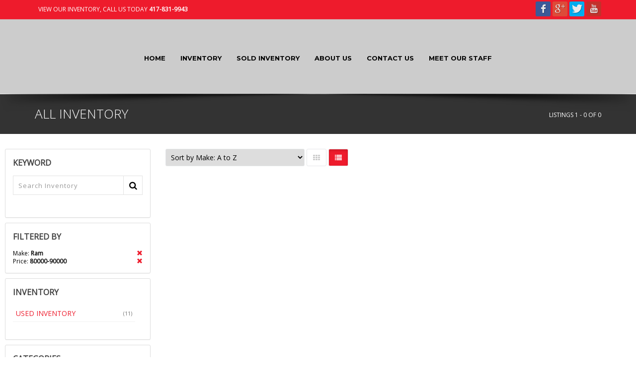

--- FILE ---
content_type: text/html; charset=utf-8
request_url: https://www.repohandling.com/Inventory/location-Springfield-Missouri/all-years/Ram/all-models/all-series/all-bodystyles/all-types/page1/sort-MakeAsc/AllInventory.aspx?price=80000-90000
body_size: 6923
content:
<!DOCTYPE html><!--[if IE 8]><html class="ie ie8"><![endif]--> <!--[if IE 9]><html class="ie ie9"><![endif]--> <!--[if gt IE 9]><!--><html><!--<![endif]--><head><meta charset=utf-8><title>Ram All Inventory - Repo Handling</title><meta id=MetaDescriptionTag name=description content="Ram All Inventory - . "><meta id=MetaKeywordsTag name=keywords content="Ram All Inventory -"><link rel="SHORTCUT ICON" href=../../../../../../../../../../favicon.ico><meta name=viewport content="width=device-width, maximum-scale=1, initial-scale=1, user-scalable=0"><!--[if IE]><meta http-equiv=X-UA-Compatible content="IE=edge,chrome=1"><![endif]--><link href="/bundles/styles?v=-BWYp_VSusX7eE6nCwUpBLXhfOkYw8amSpqmEIc3QN01" rel=stylesheet><script src=https://ajax.googleapis.com/ajax/libs/jquery/2.2.4/jquery.min.js></script><script>var plugin_path='https://www.repohandling.com/assets/plugins/';</script><script>var CaptchaCallback=function(){$('.g-recaptcha').each(function(index,obj){grecaptcha.render(obj,{'sitekey':'6LdaH38UAAAAACfC6i2j2mQoHzDJ4zqo2S8lG8Dt'});});}</script><script src="https://www.google.com/recaptcha/api.js?onload=CaptchaCallback&amp;render=explicit" async defer></script><style>#header-horizontal #topNav{background-color:#ccc !important;}#header-horizontal #topNav a.logo{height:150px;line-height:96px}#header-horizontal #header #topNav #topMain.nav-pills > li > a{font-family:'Montserrat',sans-serif !important;font-weight:700;font-size:13px;text-transform:uppercase !important;color:#fff} @media only screen and (min-width:800px){#header-horizontal #header #topNav{max-height:150px;}}#header-horizontal #header #topMain,#header .nav-pills > li > a{background-color:#ccc !important;color:#000 !important}#header-horizontal .nav-pills>li.active>a,#header-horizontal .nav-pills>li>a:hover,#header-horizontal .nav-pills>li:hover,#header-horizontal .nav-pills>li:hover>a{ background-color:#333 !important;color:#fff !important}</style><style>#header-stack .logo-text{padding:0 0 0 5px;margin:0;font-size:10px;text-transform:uppercase;letter-spacing:2px;color:#949292;font-family:Arial,Helvetica,sans-serif;font-size:16px}#header-stack div.logo-bar{background-color:#E1E1E1 !important;color:#000 !important}#header-stack div.logo-bar h5{color:#000 !important}#header-stack #header{background-color:#F2F2F2 !important}#header-stack .nav-pills>li>a{border-radius:0}#header-stack .nav-pills>li>a:hover{color:#fff !important}#header-stack #header li.quick-cart i.fa,#header-stack #header li.search i.fa,#header-stack #header #topNav button.btn-mobile i{color:#000 !important}#header-stack #header #topMain,#header-stack #header .nav-pills > li > a{background-color:#F2F2F2 !important;color:#000 !important}#header-stack #header.header-sm #topNav #topMain>li>a{font-family:'Montserrat',sans-serif !important;font-weight:700;font-size:13px;text-transform:uppercase !important}#header-stack #header.header-sm #topMain.nav-pills>li.active>a,#header-stack #header.header-sm #topMain.nav-pills>li>a:hover,#header-stack #header.header-sm #topMain.nav-pills>li:hover,#header-stack #header.header-sm #topMain.nav-pills>li:hover>a{ background-color:#056315 !important;color:#fff !important}@media only screen and (min-width:800px){#header-stack .customlogo{max-height:239px !important;max-width:764px !important;}}</style><style>.custom-topbar{background-color:#EE1B2C !important}.nav-tabs>li.active>a,.nav-tabs>li.active>a:focus,.nav-tabs>li.active>a:hover{}.parallax,.parallax .btn,.parallax div,.parallax h1,.parallax h2,.parallax h3,.parallax h4,.parallax h5,.parallax h6,.parallax img,.parallax p{z-index:0 !important}.parallax-custom{background-image:url('http://www.totalwebmanager.com/TWM/userfiles/1055/Custom/bg1.jpg')}.parallax-footer-custom{background-image:url('http://www.totalwebmanager.com/TWM/userfiles/1055/Custom/bg2.jpg')}.box-custom{background-color:rgba(0,0,0,.6)}.box-icon.box-icon-transparent .box-icon-title>i{color:#ffffff !important}.box-text{display:flex;align-items:center;min-height:100px}.box-text p{font-size:30px !important;color:#fff !important;margin:0 auto !important;padding:15px 0 !important;font-weight:600}.box-text a{color:#ffffff !important}.box-text span{display:block !important;font-size:16px !important;color:#fff !important;font-weight:400}.box1,.box2{background-color:#CE3402 !important;border-top:#FFFFFF 3px solid}.box-title{border-bottom:#FFFFFF 1px solid}</style><body class="smoothscroll enable-animation"><form method=post action="./AllInventory.aspx?price=80000-90000" id=form1><div class=aspNetHidden><input type=hidden name=__EVENTTARGET id=__EVENTTARGET> <input type=hidden name=__EVENTARGUMENT id=__EVENTARGUMENT> <input type=hidden name=__LASTFOCUS id=__LASTFOCUS> <input type=hidden name=__VIEWSTATE id=__VIEWSTATE value="HN21O8cjC8q8uA4XZ88ZHtSIluS9Bpgv86bVTqwsd46XNZ4SFdEYNJIC/QEKGkXfvH5V0crLSFRLqy7kwRjliQ00q20fzwx7Qu55DfvJMgbRcTNYgYd65xywhOvunaLipaQf3/4M0Cs7vIb5jU1Pi+3ppxV20V+pZybE1RNKTHrUSQzDYxvrF008zIFSbwsrI0fcwFFImqSHVLZKX5gWNh7Otsc+ZbnwQIJnpJ0f5uqUvoHP6HU8xhWZuN+yfNHlzO0vEjgq7hKQsPL/8jNuZcTwjJboYgu6Zm5wUcglmOMfgVSX6xSYJwiP/GudJbg08Ij2ud5m2o85jcI0yW4hMtkkFPgzITp8NC+O6fhoeNZX7WDjFc0xpYo7JHmb17yt6P156/pKoXM0dwQUh4hrOs0hGcstlrzw/MjQgfFx3estvIJF/dmL406Z8EQny0IhuDVfLu86PgbcM0WgZ1YSmNUzvTIYDE6NRFIth5m8ZuV7M0VWBvuLS8OVyRXYduVEe6mZDL8SVdowKMSifSD6sy9phfzb4mjUFRgH024mEQJYN+eEN02s/dmwNUzW/wAPPSRpf1kq0BTKByqxKF69euK7MRIE/KTOCCA+hJhQ8k7Ef4pUb97+iaiDZRUx55h0yD0qKP6aGBzq2bRu3UUTdBOjVMF5sz97C23r08JYMP+7EZItbQI32DNkePMWoCmDKlI0fTLyWNrv6OTQSct93ycOV/thdAfrHg1nJErAqKcsry4aGoEc6LL7rwE4O2GNuBQxQYnN9Bv/co1mx8a7YKEWpdlzgXN56HSRZQeQ4wJrI/nha9TEVKjc2zU8jONaqQeoEqsXVCRoEKH5Pk6Mds/B2LxMIYHGUbGwZwczq4LtErqS77Nqir4Sfl9s5XRoBhAusVsX2rr3hHrAyCUdG3MZarRoib+nbFFwHu1weff8gnDZ+WTHz6V0RUmKX+xtqDEojJsTbvIsaQao7G5jSQvf2m6/W+v1G8GRNYCieHCwiIGr3thzZJ6r+aED8OKp6R905Q=="></div><script>var theForm=document.forms['form1'];if(!theForm){theForm=document.form1;}
function __doPostBack(eventTarget,eventArgument){if(!theForm.onsubmit||(theForm.onsubmit()!=false)){theForm.__EVENTTARGET.value=eventTarget;theForm.__EVENTARGUMENT.value=eventArgument;theForm.submit();}}</script><script src="/ScriptResource.axd?d=[base64]"></script><script>Sys.WebForms.PageRequestManager._initialize('ctl00$ScriptManager1','form1',['tctl00$contentplaceholder_page$upSms','contentplaceholder_page_upSms'],[],[],90,'ctl00');</script><div id=wrapper><div id=header-horizontal><div id=topBar class="dark custom-topbar"><div class=container><ul class="top-links list-inline"><li style=border-right:none><a href=tel:417-831-9943>View Our Inventory, Call us today <strong>417-831-9943</strong></a></ul><div class="social-icons pull-right hidden-xs"><a href="https://www.facebook.com/#!/pages/Repo-Handling/10150144974275179?sk=app_136679973049406" class="social-icon social-icon-sm social-facebook" data-toggle=tooltip data-placement=bottom title=Facebook> <i class=icon-facebook></i> <i class=icon-facebook></i> </a> <a href=https://plus.google.com/116117160151342225396 class="social-icon social-icon-sm social-gplus" data-toggle=tooltip data-placement=bottom title="Google plus"> <i class=icon-gplus></i> <i class=icon-gplus></i> </a> <a href=https://twitter.com/RepoHandling class="social-icon social-icon-sm social-twitter" data-toggle=tooltip data-placement=bottom title=Twitter> <i class=icon-twitter></i> <i class=icon-twitter></i> </a> <a href=https://www.youtube.com/channel/UCXP5mPz5IIHyoxW4996ABiw class="social-icon social-icon-sm social-youtube" data-toggle=tooltip data-placement=bottom title=YouTube> <i class=icon-youtube></i> <i class=icon-youtube></i> </a></div></div></div><div id=header class="sticky shadow-after-3 clearfix"><header id=topNav class=text-center><div class=container><button class="btn btn-mobile" data-toggle=collapse data-target=.nav-main-collapse type=button> <i class="fa fa-bars"></i> </button><div class=logo><a href=../../../../../../../../../../Default.aspx class="logo pull-left"> <img src=https://www.totalwebmanager.com/TWM/Userfiles/3331/Custom/logo.png id=HeaderNav1_imgLogo alt=""> </a> <input type=hidden name=ctl00$HeaderNav1$hdnLogoImageName id=HeaderNav1_hdnLogoImageName value=logo.png></div><div class=menu-center><div class="navbar-collapse pull-right nav-main-collapse collapse submenu-dark"><nav class=nav-main><ul id=topMain class="nav nav-pills nav-main"><li><a href=https://www.repohandling.com/Default.aspx target="">Home</a><li><a href=https://www.repohandling.com/Inventory/location-Springfield-Missouri/all-years/all-makes/all-models/all-series/all-bodystyles/all-types/page1/sort-MakeAsc/AllInventory.aspx target="">Inventory</a><li><a href=https://www.repohandling.com/SoldInventory/location-Springfield-Missouri/all-years/all-makes/all-models/all-series/all-bodystyles/all-types/page1/sort-MakeAsc/AllInventory.aspx target="">Sold Inventory</a><li><a href=https://www.repohandling.com/Page/About-Us.aspx target="">About Us</a><li><a href=https://www.repohandling.com/ContactUs.aspx target="">Contact Us</a><li><a href=https://www.repohandling.com/Page/Meet-Our-Staff.aspx target="">Meet Our Staff</a></ul></nav></div></div></div></header></div></div><section class="page-header dark page-header-xs"><div class=container><h1>All Inventory</h1><ol class=breadcrumb><li>Listings 1 - 0 of 0</ol></div></section><section class=padding-top-20><div class="full-container padding-10"><div class=phone-nonmobile></div><a id=listings-anchor name=listings></a><div class=row><div class="col-lg-3 col-md-3 col-sm-3 margin-bottom-0"><div class="panel panel-default margin-bottom-10"><div class=panel-body><div class=side-nav><div class="side-nav-head margin-bottom-10"><h4>KEYWORD</h4></div><div class="inline-search clearfix margin-bottom-30"><input name=ctl00$contentplaceholder_page$txtSearch type=text id=contentplaceholder_page_txtSearch name=src placeholder="Search Inventory" class=serch-input> <button onclick="__doPostBack('ctl00$contentplaceholder_page$ctl00','')"> <i class="fa fa-search"></i> </button></div></div></div></div><div class=phone-mobile><a class="btn btn-primary btn-featured btn-inverse margin-bottom-6" href=tel:417-831-9943> <span>CALL US: 417-831-9943</span> <i class=et-phone></i> </a></div><div class=row><div class="visible-xs-block padding-20 margin-bottom-0"><button class="btn btn-default btn-block visible-xs-block" data-toggle=collapse data-target=#filter-inventory-col type=button> <i class="fa fa-filter"></i> FILTER INVENTORY </button></div><div class="col-lg-12 col-md-12 col-sm-12 collapse" id=filter-inventory-col><div class="panel panel-default margin-bottom-10"><div class=panel-body><div class=side-nav><div class="side-nav-head margin-bottom-10"><h4>FILTERED BY</h4></div><div class="clearfix size-12"><a class="pull-right glyphicon glyphicon-remove" href="https://www.repohandling.com/Inventory/location-Springfield-Missouri/all-years/all-makes/all-models/all-series/all-bodystyles/all-types/page1/sort-MakeAsc/AllInventory.aspx?price=80000-90000"></a> Make: <strong>Ram</strong></div><div class="clearfix size-12"><a class="pull-right glyphicon glyphicon-remove" href=https://www.repohandling.com/Inventory/location-Springfield-Missouri/all-years/Ram/all-models/all-series/all-bodystyles/all-types/page1/sort-MakeAsc/AllInventory.aspx></a> Price: <strong>80000-90000</strong></div></div></div></div><div class="panel panel-default margin-bottom-10"><div class=panel-body><div class=side-nav><div class="side-nav-head margin-bottom-10"><button class="fa fa-bars text-right margin-right-6" type=button></button><h4>INVENTORY</h4></div><ul class="list-group list-group-bordered list-group-noicon uppercase"><li class="list-group-item active"><a href=https://www.repohandling.com/Inventory/location-Springfield-Missouri/all-years/all-makes/all-models/all-series/all-bodystyles/all-types/page1/sort-MakeAsc/PreownedInventory.aspx><span class="size-11 text-muted pull-right">(11)</span> USED INVENTORY</a></ul></div></div></div><div class="panel panel-default margin-bottom-10"><div class=panel-body><div class=side-nav><div class="side-nav-head margin-bottom-10"><button class="fa fa-bars text-right margin-right-6" type=button></button><h4>CATEGORIES</h4></div><ul class="list-group list-group-bordered list-group-noicon"><li class=list-group-item><div class=toggle><label class="padding-6 size-14">Types</label><div class="toggle-content padding-6"><ul class="list-group list-group-bordered list-group-noicon list-unstyled"><li><a class=padding-6 href="https://www.repohandling.com/Inventory/location-Springfield-Missouri/all-years/all-makes/all-models/all-series/all-bodystyles/all-types/page1/sort-MakeAsc/AllInventory.aspx?price=80000-90000">All Types</a><li><a class=padding-6 href="https://www.repohandling.com/Inventory/location-Springfield-Missouri/all-years/all-makes/all-models/all-series/all-bodystyles/BOAT/page1/sort-MakeAsc/AllInventory.aspx?price=80000-90000"><span class="size-11 text-muted pull-right">(1)</span> BOAT</a><li><a class=padding-6 href="https://www.repohandling.com/Inventory/location-Springfield-Missouri/all-years/all-makes/all-models/all-series/all-bodystyles/Heavy_Duty_Trucks/page1/sort-MakeAsc/AllInventory.aspx?price=80000-90000"><span class="size-11 text-muted pull-right">(1)</span> Heavy Duty Trucks</a><li><a class=padding-6 href="https://www.repohandling.com/Inventory/location-Springfield-Missouri/all-years/all-makes/all-models/all-series/all-bodystyles/RV/page1/sort-MakeAsc/AllInventory.aspx?price=80000-90000"><span class="size-11 text-muted pull-right">(5)</span> RV</a><li><a class=padding-6 href="https://www.repohandling.com/Inventory/location-Springfield-Missouri/all-years/all-makes/all-models/all-series/all-bodystyles/SUVs/page1/sort-MakeAsc/AllInventory.aspx?price=80000-90000"><span class="size-11 text-muted pull-right">(1)</span> SUVs</a><li><a class=padding-6 href="https://www.repohandling.com/Inventory/location-Springfield-Missouri/all-years/all-makes/all-models/all-series/all-bodystyles/Trailer/page1/sort-MakeAsc/AllInventory.aspx?price=80000-90000"><span class="size-11 text-muted pull-right">(1)</span> Trailer</a><li><a class=padding-6 href="https://www.repohandling.com/Inventory/location-Springfield-Missouri/all-years/all-makes/all-models/all-series/all-bodystyles/Trucks/page1/sort-MakeAsc/AllInventory.aspx?price=80000-90000"><span class="size-11 text-muted pull-right">(2)</span> Trucks</a></ul></div></div><li class=list-group-item><div class="toggle active"><label class="padding-6 size-14">Makes</label><div class="toggle-content padding-6"><ul class="list-group list-group-bordered list-group-noicon list-unstyled"><li><a class=padding-6 href="https://www.repohandling.com/Inventory/location-Springfield-Missouri/all-years/all-makes/all-models/all-series/all-bodystyles/all-types/page1/sort-MakeAsc/AllInventory.aspx?price=80000-90000">All Makes</a><li><a class=padding-6 href="https://www.repohandling.com/Inventory/location-Springfield-Missouri/all-years/Cadillac/all-models/all-series/all-bodystyles/all-types/page1/sort-MakeAsc/AllInventory.aspx?price=80000-90000"><span class="size-11 text-muted pull-right">(1)</span> Cadillac</a><li><a class=padding-6 href="https://www.repohandling.com/Inventory/location-Springfield-Missouri/all-years/Crossroads/all-models/all-series/all-bodystyles/all-types/page1/sort-MakeAsc/AllInventory.aspx?price=80000-90000"><span class="size-11 text-muted pull-right">(2)</span> Crossroads</a><li><a class=padding-6 href="https://www.repohandling.com/Inventory/location-Springfield-Missouri/all-years/Fabrique/all-models/all-series/all-bodystyles/all-types/page1/sort-MakeAsc/AllInventory.aspx?price=80000-90000"><span class="size-11 text-muted pull-right">(1)</span> Fabrique</a><li><a class=padding-6 href="https://www.repohandling.com/Inventory/location-Springfield-Missouri/all-years/FOREST_RIVER/all-models/all-series/all-bodystyles/all-types/page1/sort-MakeAsc/AllInventory.aspx?price=80000-90000"><span class="size-11 text-muted pull-right">(2)</span> FOREST RIVER</a><li><a class=padding-6 href="https://www.repohandling.com/Inventory/location-Springfield-Missouri/all-years/GMC/all-models/all-series/all-bodystyles/all-types/page1/sort-MakeAsc/AllInventory.aspx?price=80000-90000"><span class="size-11 text-muted pull-right">(1)</span> GMC</a><li><a class=padding-6 href="https://www.repohandling.com/Inventory/location-Springfield-Missouri/all-years/LOWE/all-models/all-series/all-bodystyles/all-types/page1/sort-MakeAsc/AllInventory.aspx?price=80000-90000"><span class="size-11 text-muted pull-right">(1)</span> LOWE</a><li><a class=padding-6 href="https://www.repohandling.com/Inventory/location-Springfield-Missouri/all-years/Peterbuilt/all-models/all-series/all-bodystyles/all-types/page1/sort-MakeAsc/AllInventory.aspx?price=80000-90000"><span class="size-11 text-muted pull-right">(1)</span> Peterbuilt</a><li class=active><a class=padding-6 href="https://www.repohandling.com/Inventory/location-Springfield-Missouri/all-years/Ram/all-models/all-series/all-bodystyles/all-types/page1/sort-MakeAsc/AllInventory.aspx?price=80000-90000"><span class="size-11 text-muted pull-right">(1)</span> Ram</a><li><a class=padding-6 href="https://www.repohandling.com/Inventory/location-Springfield-Missouri/all-years/Stav/all-models/all-series/all-bodystyles/all-types/page1/sort-MakeAsc/AllInventory.aspx?price=80000-90000"><span class="size-11 text-muted pull-right">(1)</span> Stav</a></ul></div></div><li class=list-group-item><div class=toggle><label class="padding-6 size-14">Models</label><div class="toggle-content padding-6"><ul class="list-group list-group-bordered list-group-noicon list-unstyled"><li><a class=padding-6 href="https://www.repohandling.com/Inventory/location-Springfield-Missouri/all-years/Ram/all-models/all-series/all-bodystyles/all-types/page1/sort-MakeAsc/AllInventory.aspx?price=80000-90000">All Models</a><li><a class=padding-6 href="https://www.repohandling.com/Inventory/location-Springfield-Missouri/all-years/Ram/4500/all-series/all-bodystyles/all-types/page1/sort-MakeAsc/AllInventory.aspx?price=80000-90000"><span class="size-11 text-muted pull-right">(1)</span> 4500</a></ul></div></div><li class=list-group-item><div class=toggle><label class="padding-6 size-14">Years</label><div class="toggle-content padding-6"><ul class="list-group list-group-bordered list-group-noicon list-unstyled"><li><a class=padding-6 href="https://www.repohandling.com/Inventory/location-Springfield-Missouri/all-years/Ram/all-models/all-series/all-bodystyles/all-types/page1/sort-MakeAsc/AllInventory.aspx?price=80000-90000">All Years</a><li><a class=padding-6 href="https://www.repohandling.com/Inventory/location-Springfield-Missouri/2016/Ram/all-models/all-series/all-bodystyles/all-types/page1/sort-MakeAsc/AllInventory.aspx?price=80000-90000"><span class="size-11 text-muted pull-right">(1)</span> 2016</a></ul></div></div><li class=list-group-item><div class=toggle><label class="padding-6 size-14">Series</label><div class="toggle-content padding-6"><ul class="list-group list-group-bordered list-group-noicon list-unstyled"><li><a class=padding-6 href="https://www.repohandling.com/Inventory/location-Springfield-Missouri/all-years/Ram/all-models/all-series/all-bodystyles/all-types/page1/sort-MakeAsc/AllInventory.aspx?price=80000-90000">All Series</a><li><a class=padding-6 href="https://www.repohandling.com/Inventory/location-Springfield-Missouri/all-years/Ram/all-models/Tradesman/all-bodystyles/all-types/page1/sort-MakeAsc/AllInventory.aspx?price=80000-90000"><span class="size-11 text-muted pull-right">(1)</span> Tradesman</a></ul></div></div><li class=list-group-item><div class=toggle><label class="padding-6 size-14">Body Styles</label><div class="toggle-content padding-6"><ul class="list-group list-group-bordered list-group-noicon list-unstyled"><li><a class=padding-6 href="https://www.repohandling.com/Inventory/location-Springfield-Missouri/all-years/Ram/all-models/all-series/all-bodystyles/all-types/page1/sort-MakeAsc/AllInventory.aspx?price=80000-90000">All Body Styles</a><li><a class=padding-6 href="https://www.repohandling.com/Inventory/location-Springfield-Missouri/all-years/Ram/all-models/all-series/Crew_Chassis/all-types/page1/sort-MakeAsc/AllInventory.aspx?price=80000-90000"><span class="size-11 text-muted pull-right">(1)</span> Crew Chassis</a></ul></div></div><li class=list-group-item><div class=toggle><label class="padding-6 size-14">Price</label><div class="toggle-content padding-6"><ul class="list-group list-group-bordered list-group-noicon list-unstyled"><li><a class=padding-6 href=https://www.repohandling.com/Inventory/location-Springfield-Missouri/all-years/Ram/all-models/all-series/all-bodystyles/all-types/page1/sort-MakeAsc/AllInventory.aspx>All Prices</a><li><a class=padding-6 href="https://www.repohandling.com/Inventory/location-Springfield-Missouri/all-years/Ram/all-models/all-series/all-bodystyles/all-types/page1/sort-MakeAsc/AllInventory.aspx?price=0-10000">Under $10,000</a><li><a class=padding-6 href="https://www.repohandling.com/Inventory/location-Springfield-Missouri/all-years/Ram/all-models/all-series/all-bodystyles/all-types/page1/sort-MakeAsc/AllInventory.aspx?price=10000-20000">$10,000 - $20,000</a><li><a class=padding-6 href="https://www.repohandling.com/Inventory/location-Springfield-Missouri/all-years/Ram/all-models/all-series/all-bodystyles/all-types/page1/sort-MakeAsc/AllInventory.aspx?price=20000-30000">$20,000 - $30,000</a><li><a class=padding-6 href="https://www.repohandling.com/Inventory/location-Springfield-Missouri/all-years/Ram/all-models/all-series/all-bodystyles/all-types/page1/sort-MakeAsc/AllInventory.aspx?price=30000-40000">$30,000 - $40,000</a><li><a class=padding-6 href="https://www.repohandling.com/Inventory/location-Springfield-Missouri/all-years/Ram/all-models/all-series/all-bodystyles/all-types/page1/sort-MakeAsc/AllInventory.aspx?price=40000-50000">$40,000 - $50,000</a><li><a class=padding-6 href="https://www.repohandling.com/Inventory/location-Springfield-Missouri/all-years/Ram/all-models/all-series/all-bodystyles/all-types/page1/sort-MakeAsc/AllInventory.aspx?price=50000-60000">$50,000 - $60,000</a><li><a class=padding-6 href="https://www.repohandling.com/Inventory/location-Springfield-Missouri/all-years/Ram/all-models/all-series/all-bodystyles/all-types/page1/sort-MakeAsc/AllInventory.aspx?price=60000-70000">$60,000 - $70,000</a><li><a class=padding-6 href="https://www.repohandling.com/Inventory/location-Springfield-Missouri/all-years/Ram/all-models/all-series/all-bodystyles/all-types/page1/sort-MakeAsc/AllInventory.aspx?price=70000-80000">$70,000 - $80,000</a><li><a class=padding-6 href="https://www.repohandling.com/Inventory/location-Springfield-Missouri/all-years/Ram/all-models/all-series/all-bodystyles/all-types/page1/sort-MakeAsc/AllInventory.aspx?price=80000-90000">$80,000 - $90,000</a><li><a class=padding-6 href="https://www.repohandling.com/Inventory/location-Springfield-Missouri/all-years/Ram/all-models/all-series/all-bodystyles/all-types/page1/sort-MakeAsc/AllInventory.aspx?price=90000-100000">$90,000 - $100,000</a><li><a class=padding-6 href="https://www.repohandling.com/Inventory/location-Springfield-Missouri/all-years/Ram/all-models/all-series/all-bodystyles/all-types/page1/sort-MakeAsc/AllInventory.aspx?price=100000-500000">Over $100,000</a></ul></div></div></ul></div></div></div></div></div></div><div class="col-lg-9 col-md-9 col-sm-9"><div class="clearfix shop-list-options margin-top-0 margin-bottom-20"><div class=options-left><select name=ctl00$contentplaceholder_page$ddlSort onchange="setTimeout('__doPostBack(\'ctl00$contentplaceholder_page$ddlSort\',\'\')',0)" id=contentplaceholder_page_ddlSort><option value=sort-PriceAsc>Sort by Price: Lowest to Highest<option value=sort-PriceDesc>Sort by Price: Highest to Lowest<option value=-1>----------------<option value=sort-MileageAsc>Sort by Mileage: Lowest to Highest<option value=sort-MileageDesc>Sort by Mileage: Highest to Lowest<option value=-1>----------------<option value=sort-YearDesc>Sort by Year: Newest to Oldest<option value=sort-YearAsc>Sort by Year: Oldest to Newest<option value=-1>----------------<option selected value=sort-MakeAsc>Sort by Make: A to Z<option value=sort-MakeDesc>Sort by Make: Z to A<option value=-1>----------------<option value=sort-ModelAsc>Sort by Model: A to Z<option value=sort-ModelDesc>Sort by Model: Z to A<option value=-1>----------------<option value=sort-DateDesc>Sort by Date Listed: Newest to Oldest<option value=sort-DateAsc>Sort by Date Listed: Oldest to Newest</select> <a class="btn fa fa-th hidden-sm hidden-xs" href="https://www.repohandling.com/Inventory/location-Springfield-Missouri/all-years/Ram/all-models/all-series/all-bodystyles/all-types/page1/sort-MakeAsc/AllInventory.aspx?price=80000-90000&amp;v=grid"></a> <a class="btn active fa fa-list hidden-sm hidden-xs" href="https://www.repohandling.com/Inventory/location-Springfield-Missouri/all-years/Ram/all-models/all-series/all-bodystyles/all-types/page1/sort-MakeAsc/AllInventory.aspx?price=80000-90000"></a></div></div><ul class="shop-item-list row list-inline nomargin nopadding"></ul></div></div></div></section><section class="alternate nopadding"><div class="container margin-top-20"><div class="alert alert-default"><p>*While every reasonable effort is made to ensure the accuracy of this information, we are not responsible for any errors or omissions contained on these pages. Please verify any information in question with Dealer.</div></div></section><footer id=footer><div class=container><div class=row><div class=col-md-3><address><ul class=list-unstyled itemscope itemtype=http://schema.org/LocalBusiness><li class="footer-sprite address"><span itemprop=name>Repo Handling</span><br> 531 N Boonville Ave<br> Springfield, Missouri 65806<br><li class="footer-sprite phone">Phone: 417-831-9943<li class="footer-sprite email"><a href=mailto:repohandlingspfd@gmail.com>repohandlingspfd@gmail.com</a></ul></address></div><div class=col-md-3><h4 class=letter-spacing-1>NEWEST LISTINGS</h4><ul class="footer-posts list-unstyled"><li><a href=https://www.repohandling.com/Listing/417542/2005-GMC-Sierra-1500-SLE.aspx>2005 GMC Sierra 1500 SLE</a>  <small> <span class=line-through>$23,000</span> $20,000 </small><li><a href=https://www.repohandling.com/Listing/417539/2023-Cadillac-XT5-AWD-Sport.aspx>2023 Cadillac XT5 AWD Sport</a><li><a href=https://www.repohandling.com/Listing/417532/2021-Crossroads-270BH-Zinger.aspx>2021 Crossroads 270BH Zinger</a><li><a href=https://www.repohandling.com/Listing/417530/2021-Crossroads-292RE-Zinger.aspx>2021 Crossroads 292RE Zinger</a></ul></div><div class=col-md-2><h4 class=letter-spacing-1>EXPLORE</h4><ul class="footer-links list-unstyled"><li><a href=https://www.repohandling.com/Default.aspx>Home</a><li><a href=https://www.repohandling.com/Inventory/location-Springfield-Missouri/all-years/all-makes/all-models/all-series/all-bodystyles/all-types/page1/sort-MakeAsc/AllInventory.aspx>Inventory</a><li><a href=https://www.repohandling.com/SoldInventory/location-Springfield-Missouri/all-years/all-makes/all-models/all-series/all-bodystyles/all-types/page1/sort-MakeAsc/AllInventory.aspx>Sold Inventory</a><li><a href=https://www.repohandling.com/Page/About-Us.aspx>About Us</a><li><a href=https://www.repohandling.com/ContactUs.aspx>Contact Us</a><li><a href=https://www.repohandling.com/Page/Meet-Our-Staff.aspx>Meet Our Staff</a></ul></div><div class=col-md-4><h4 class=letter-spacing-1>KEEP IN TOUCH</h4><div class=margin-top-20><a href="https://www.facebook.com/#!/pages/Repo-Handling/10150144974275179?sk=app_136679973049406" class="social-icon social-facebook pull-left" data-toggle=tooltip data-placement=top title=Facebook> <i class=icon-facebook></i> <i class=icon-facebook></i> </a> <a href=https://plus.google.com/116117160151342225396 class="social-icon social-gplus pull-left" data-toggle=tooltip data-placement=top title="Google plus"> <i class=icon-gplus></i> <i class=icon-gplus></i> </a> <a href=https://twitter.com/RepoHandling class="social-icon social-twitter pull-left" data-toggle=tooltip data-placement=top title=Twitter> <i class=icon-twitter></i> <i class=icon-twitter></i> </a> <a href=https://www.youtube.com/channel/UCXP5mPz5IIHyoxW4996ABiw class="social-icon social-youtube pull-left" data-toggle=tooltip data-placement=top title=YouTube> <i class=icon-youtube></i> <i class=icon-youtube></i> </a></div></div></div></div><div class=copyright><div class=container>Copyright &copy; 2026 All Rights Reserved, Repo Handling<div class="pull-right mobile-block"><div><a href=#>Dealer Websites</a> powered by <a href=#>VinList</a></div><div><img src=../../../../../../../../../../_images/logo_poweredby.png class=pull-right alt=""></div></div></div></div></footer></div><a href=# id=toTop></a><div id=preloader><div class=inner><span class=loader></span></div></div><div class=aspNetHidden><input type=hidden name=__VIEWSTATEGENERATOR id=__VIEWSTATEGENERATOR value=AD77A525> <input type=hidden name=__EVENTVALIDATION id=__EVENTVALIDATION value="/4E95WEU/GcQlt6DtgSOnUr4an5z9jVHt40dQc1L8z1IcYWG6TvRvsKnzn5MKGlxHCWnrVOX47c9OUeOh8PvqwwmUETCBVqJLgT+LfJw5s1IdFAXNdowY5SRtpqlnx0JF3eXq0V0jHbXp0NZbvOS8g7REYMhr9/cvn5MIuUhm8qXkYpDvERcZVBLeGftpMTjdTF2yNbS5B8Cyal0l7T+kufnj/SdS7/Rxa/kOivQmagfUmcRTlqfE6vQS5HS/EKozysNHVwUBGN0ArBSIXWWA9GKl1Ev2bNNcup+DyGBvdKLxbhKqykfL41WYOWndYOhUayO0Eae4u7W0Vu2XgTpqgvD3rck/4AhfpFTQvz/+pZBnHBaNRobYQ23uBEb0y1dv1v+/ZDxzcArBSP2uHEqNIz7Z4BXuOlPBeosb3DS9FjY3TkyOxOr/M8DuH0/hl82v8vp7A=="></div></form><script async src="https://www.googletagmanager.com/gtag/js?id=UA-127802582-5"></script><script>window.dataLayer=window.dataLayer||[];function gtag(){dataLayer.push(arguments);}
gtag('js',new Date());gtag('config','UA-127802582-5');</script><link href="https://fonts.googleapis.com/css?family=Lato%7CMontserrat:700%7COpen+Sans:300,400%7CRaleway:300,400,500,600,700%7CLato:300,400,400italic,600,700" rel=stylesheet><script src="/bundles/scripts?v=4YfKbhYpbLcSXqIU1JaKTCbGaoQPuDPcqWoCWR_0SNQ1" defer></script><script>function validateSms(){return true;};</script>